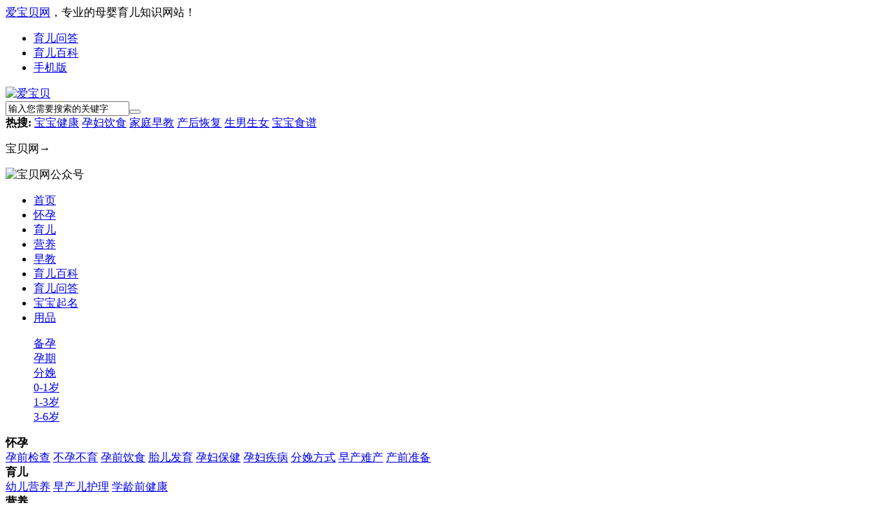

--- FILE ---
content_type: text/html
request_url: https://www.2baobei.com/zaojiao/37513.html
body_size: 9914
content:
<!DOCTYPE html PUBLIC "-//W3C//DTD XHTML 1.0 Transitional//EN" "http://www.w3.org/TR/xhtml1/DTD/xhtml1-transitional.dtd">
<html xmlns="http://www.w3.org/1999/xhtml">
<head>
<meta http-equiv="Content-Type" content="text/html; charset=utf-8" />
<meta http-equiv="Content-Language" content="zh-CN">
<meta http-equiv="X-UA-Compatible" content="IE=edge">
<title>螳臂当车的意思和故事-成语故事-爱宝贝网</title>
<meta name="keywords" content="螳臂当车的意思,螳臂当车,成语故事" />
<meta name="description" content="螳臂当车是一个汉语成语，最早出自《庄子人间世》。该成语指螳螂举起前肢企图阻挡车子前进，比喻做力量做不到的事情，必然失败；在句子中一般作谓语、宾语，含贬义。 1、螳臂当车的意" />
<meta http-equiv="Cache-Control" content="no-transform" />
<meta http-equiv="Cache-Control" content="no-siteapp" />
<meta name="mobile-agent" content="format=html5;url=https://m.2baobei.com/zaojiao/37513.html" />
<meta name="mobile-agent" content="format=xhtml;url=https://m.2baobei.com/zaojiao/37513.html" />
<meta name="applicable-device" content="pc">
<base href="https://www.2baobei.com/zaojiao/37513.html" />
<link rel="alternate" media="only screen and(max-width: 640px)" href="https://m.2baobei.com/zaojiao/37513.html" />
<link rel="canonical" href="https://m.2baobei.com/zaojiao/37513.html">
<link rel="stylesheet" type="text/css" href="/templets/default/style/article.css">
<script type="text/javascript" src="/templets/default/js/uaredirect.js" ></script>
<script type="text/javascript">uaredirect("https://m.2baobei.com/zaojiao/37513.html");</script>
</head>
<body>
<script type="text/javascript" src='/templets/default/js/baobei.pc.js'></script>
<div class="deantoptb">
	<div class="wp">
		<div class="deantoptbl">
			<a href="/">爱宝贝网</a>，专业的母婴育儿知识网站！
		</div>
	<div class="deandenglu">
		<div class="deanunlogin">
				<ul>
					<li><a href="/wenda/" target="_blank" class="deanzhuce">育儿问答</a></li>
					<li><a href="/baike/" class="deandlu">育儿百科</a></li>
					<li><a target="_blank" href="https://m.2baobei.com/" class="shouji">手机版</a></li>
					<div class="clear"></div>
				</ul>
				<div class="clear"></div>
			</div>
	</div>
	<div class="clear"></div>
	</div>
</div>

<div class="deanheader">
	<div class="deanw1180">
		<div class="deanlogo">
			<div class="deanlogo deanduang">
			<a href="/" title="爱宝贝"><img src="/templets/default/images/logo.png" alt="爱宝贝" border="0"></a>
			</div>
		</div>
	<div class="deansearch">
    <div class="search">
    <form name="searchform" id="searchform"  action="https://www.baidu.com/s" target="_blank">
    <input type="hidden" name="si" value="2baobei.com">
    <input type="hidden" name="ct" value="2097152">
    <input class="inp" type="text" name="wd" id="bdcsMain" value="输入您需要搜索的关键字" onfocus="if (value =='输入您需要搜索的关键字'){value =''}" onblur="if (value ==''){value='输入您需要搜索的关键字'}"><a href="javascript:document:searchform.submit();"><button class="search-btn"></button></a>
    </form>
    </div>
	<div class="clear"></div>
	<div id="scbar_hot">
		<strong>热搜: </strong>
		<a href="/yuer/01/yejk/" target="_blank" class="xi2" sc="1">宝宝健康</a>
		<a href="/huaiyun/huaiyun/yfys/" target="_blank" class="xi2" sc="1">孕妇饮食</a>
		<a href="/zaojiao/" target="_blank" class="xi2" sc="1">家庭早教</a>
		<a href="/huaiyun/chanhou/chhf/" target="_blank" class="xi2" sc="1">产后恢复</a>
		<a href="/huaiyun/beiyun/snsv/" target="_blank" class="xi2" sc="1">生男生女</a>
		<a href="/yingyang/bbsp/" target="_blank" class="xi2" sc="1">宝宝食谱</a>
	</div>
	</div>
	<div class="deanheadad">
		<p>宝贝网→</p>
		<div class="nexftcodebox">
			<img alt="宝贝网公众号" src="/templets/default/images/ftcode.jpg">
		</div>
	</div>
	<div class="clear"></div>
	</div>
</div>
<div class="clear"></div>
<div class="deannavbg" id="deanheader" style="">
	<div class="deanw1180">
		<div class="deannav">
			<ul>
				<li><a href="/" title="Portal">首页</a></li>
				
				<li><a href='/huaiyun/' title="怀孕">怀孕</a></li>
				
				<li><a href='/yuer/' title="育儿">育儿</a></li>
				
				<li><a href='/yingyang/' title="营养">营养</a></li>
				<li class='a'><a href='/zaojiao/' ><span>早教</span></a></li>
				<li><a href='/baike/' title="育儿百科">育儿百科</a></li>
				
				<li><a href='/wenda/' title="育儿问答">育儿问答</a></li>
				
				<li><a href='/qiming/' title="宝宝起名">宝宝起名</a></li>
				
				<li><a href='/yongpin/' title="用品">用品</a></li>
				
			</ul>
			<div class="deannavarrow"></div>
		</div>
		<div class="deannavright">
			<div class="deannavarrowr"></div>
				<dl>
					<dd class="deandd1"><a title="备孕" href="/huaiyun/beiyun/" target="_blank">备孕</a></dd>
					<dd class="deandd2"><a title="孕期" href="/huaiyun/huaiyun/" target="_blank">孕期</a><span></span></dd>
					<dd class="deandd3"><a title="分娩" href="/huaiyun/fenmian/" target="_blank">分娩</a></dd>
					<dd class="deandd4"><a title="0-1岁" href="/yuer/01/" target="_blank">0-1岁</a></dd>
					<dd class="deandd5"><a title="1-3岁" href="/yuer/13/" target="_blank">1-3岁</a></dd>
					<dd class="deandd6"><a title="3-6岁" href="/yuer/36/" target="_blank">3-6岁</a></dd>
					<div class="clear"></div>
				</dl>
		</div>
		<div class="clear"></div>
	</div>
</div>
	<div class="clear"></div>
	<script src="/templets/default/images/nv1.js" type="text/javascript"></script>
	<div class="clear"></div>
<div id="wp" class="wp">
<div class="deanej">
<div class="deanejdiv deanejdiv1">
        <div class="deanejicon"><i></i><b>怀孕</b><div class="clear"></div></div>
        <div class="clear"></div>
        <div class="deanejc">
		
			<a href="/huaiyun/beiyun/yqjc/" title="孕前检查" target="_blank">孕前检查</a>
			
			<a href="/huaiyun/beiyun/byby/" title="不孕不育" target="_blank">不孕不育</a>
			
			<a href="/huaiyun/beiyun/yqys/" title="孕前饮食" target="_blank">孕前饮食</a>
			
			<a href="/huaiyun/huaiyun/tefy/" title="胎儿发育" target="_blank">胎儿发育</a>
			
			<a href="/huaiyun/huaiyun/yfbj/" title="孕妇保健" target="_blank">孕妇保健</a>
			
			<a href="/huaiyun/huaiyun/yfjb/" title="孕妇疾病" target="_blank">孕妇疾病</a>
			
			<a href="/huaiyun/fenmian/fmfs/" title="分娩方式" target="_blank">分娩方式</a>
			
			<a href="/huaiyun/fenmian/zcnc/" title="早产难产" target="_blank">早产难产</a>
			
			<a href="/huaiyun/fenmian/cqzb/" title="产前准备" target="_blank">产前准备</a>
			
            <div class="clear"></div>
        </div>
        <div class="clear"></div>
    </div>
    <div class="deanejdiv deanejdiv2">
        <div class="deanejicon"><i></i><b>育儿</b><div class="clear"></div></div>
        <div class="clear"></div>
        <div class="deanejc">
		
			<a href="/yuer/13/yeyy/" title="幼儿营养" target="_blank">幼儿营养</a>
			
			<a href="/yuer/xsr/zaochan/" title="早产儿护理" target="_blank">早产儿护理</a>
			
			<a href="/yuer/36/xlqjk/" title="学龄前健康" target="_blank">学龄前健康</a>
			
            <div class="clear"></div>
        </div>
        <div class="clear"></div>
    </div>
    <div class="deanejdiv deanejdiv3">
        <div class="deanejicon"><i></i><b>营养</b><div class="clear"></div></div>
        <div class="clear"></div>
        <div class="deanejc">
		
			<a href="/yingyang/mszx/spaq/" title="食品安全" target="_blank">食品安全</a>
			
			<a href="/yingyang/mszx/gdxc/" title="各地小吃" target="_blank">各地小吃</a>
			
			<a href="/yingyang/mszx/spzx/" title="食品资讯" target="_blank">食品资讯</a>
			
			<a href="/yingyang/mmsp/yunqi/" title="孕期饮食" target="_blank">孕期饮食</a>
			
			<a href="/yingyang/mmsp/buruqi/" title="哺乳期饮食" target="_blank">哺乳期饮食</a>
			
			<a href="/huaiyun/beiyun/yqys/" title="孕前饮食" target="_blank">孕前饮食</a>
			
			<a href="/yingyang/bbsp/youer/" title="幼儿食谱" target="_blank">幼儿食谱</a>
			
			<a href="/yingyang/bbsp/ertong/" title="儿童食谱" target="_blank">儿童食谱</a>
			
			<a href="/yingyang/bbsp/yinger/" title="婴儿食谱" target="_blank">婴儿食谱</a>
			
            <div class="clear"></div>
        </div>
        <div class="clear"></div>
    </div>
    <div class="deanejdiv deanejdiv4">
        <div class="deanejicon"><i></i><b>早教</b><div class="clear"></div></div>
        <div class="clear"></div>
        <div class="deanejc">
		
			<a href="/zaojiao/xwxl/xgxl/" title="性格心理" target="_blank">性格心理</a>
			
			<a href="/zaojiao/xwxl/xjy/" title="性教育" target="_blank">性教育</a>
			
			<a href="/zaojiao/xwxl/xwxg/" title="行为习惯" target="_blank">行为习惯</a>
			
			<a href="/zaojiao/jyzx/jrdq/" title="节日大全" target="_blank">节日大全</a>
			
			<a href="/zaojiao/jyzx/kxyl/" title="开心娱乐" target="_blank">开心娱乐</a>
			
			<a href="/zaojiao/jyzx/jyrd/" title="教育热点" target="_blank">教育热点</a>
			
			<a href="/huaiyun/huaiyun/tjcs" title="胎教常识" target="_blank">胎教常识</a>
			
			<a href="/zaojiao/taijiao/tjgs/" title="胎教故事" target="_blank">胎教故事</a>
			
			<a href="/zaojiao/taijiao/tjyy/" title="胎教音乐" target="_blank">胎教音乐</a>
			
            <div class="clear"></div>
        </div>
        <div class="clear"></div>
    </div>
    <div class="deanejdiv deanejdiv5">
        <div class="deanejicon"><i></i><b>宝宝起名</b><div class="clear"></div></div>
        <div class="clear"></div>
        <div class="deanejc">
			
			<a href="/qiming/gxqm/" title="国学起名" target="_blank">国学起名</a>
			
			<a href="/qiming/nvhai/" title="女孩起名" target="_blank">女孩起名</a>
			
			<a href="/qiming/nhqm/" title="男孩起名" target="_blank">男孩起名</a>
			
			<a href="/qiming/bbqm/" title="宝宝起名" target="_blank">宝宝起名</a>
			
			<a href="/qiming/xhqm/" title="小孩起名" target="_blank">小孩起名</a>
			
			<a href="/qiming/qmdq/" title="起名大全" target="_blank">起名大全</a>
			
			<a href="/qiming/scbz/" title="生辰八字" target="_blank">生辰八字</a>
			
			<a href="/qiming/yeqm/" title="婴儿起名" target="_blank">婴儿起名</a>
			
			<a href="/qiming/yjqm/" title="易经起名" target="_blank">易经起名</a>
			
            <div class="clear"></div>
        </div>
        <div class="clear"></div>
    </div>
</div>
</div>
<div class="clear"></div>
<!--头部结束-->
	<div id="pt" class="bm cl">
		<div class="w1180">
			<div class="z">
				您的位置：<a href='https://www.2baobei.com/' class='swiper-slide'>首页</a> > <a href='/zaojiao/' class='swiper-slide'>早教</a> > <a href='/zaojiao/hbgs/' class='swiper-slide'>绘本故事</a> > <a href='/zaojiao/hbgs/cygs/' class='swiper-slide'>成语故事</a> > 螳臂当车的意思和故事
			</div>
		</div>
	</div>
<div id="ct" class="ct2 wp cl nex_zxbox">
	<div class="mn">
	<div class="detail-main-l">
	<!--详情List-->
		<div class="detail-list">
			<div class="news-title">
				<h1>螳臂当车的意思和故事</h1>
				<div class="news-writer"><span>2022-11-10 21:00</span><span><a href="/zaojiao/hbgs/cygs/" title="成语故事">成语故事</a></span></div>
			</div>
			<div class="clearfix">
				<div class="artLabel">
					<span class="artLabel-title">关键字： <a href='/zt/cygs11231.html' target=_blank><b>成语故事</b></a>  <a href='/zt/tbdc69101.html' target=_blank><b>螳臂当车</b></a>  <a href='/zt/tbdcdys69111.html' target=_blank><b>螳臂当车的意思</b></a> </span>
				</div>
			</div>
			<div class="news-jj">
				<div class="news-jj-main">螳臂当车是一个汉语成语，最早出自《庄子人间世》。该成语指螳螂举起前肢企图阻挡车子前进，比喻做力量做不到的事情，必然失败；在句子中一般作谓语、宾语，含贬义。 1、螳臂当车的意…</div>
				<span class="newsKh qute-l"></span>
				<span class="newsKh qute-r"></span>
			</div>
		</div>
                    <!--广告-->
                    <div class="adv927_103" style="margin-bottom:15px">
                        <center>
						<script type='text/javascript'>baobei('nrtop');</script>
                        </center>
                    </div>
                    <!--内容板块-->
	<div class="detail-area baike-detail">
		<div class="detail-box">
			<p>
	螳臂当车是一个汉语成语，最早出自《庄子&middot;人间世》。该成语指螳螂举起前肢企图阻挡车子前进，比喻做力量做不到的事情，必然失败；在句子中一般作谓语、宾语，含贬义。</p>
<p style="text-align: center;">
	<img alt="螳臂当车的意思和故事" src="/uploads/allimg/221110/1-221110210403.jpg" /></p>
<p>
	<span style="color:#b22222;"><strong>1、螳臂当车的意思</strong></span></p>
<p>
	指螳螂举起前肢企图阻挡车子前进，比喻做力量做不到的事情，必然失败。</p>
<p>
	<strong>近义词：</strong>蚍蜉撼树、自不量力</p>
<p>
	<strong>反义词：</strong>量力而行</p>
<p>
	<span style="color:#b22222;"><strong>2、螳臂当车的故事</strong></span></p>
<p>
	春秋时期，齐后庄公是一位非常有作为的君主，齐后庄公在位期间，任人唯贤，人才济济。</p>
<p>
	有一次，齐后庄公乘坐马车去打猎。马车正在前行， 走着走着发现道路上有只小虫子向车轮扑来，只见它气冲冲地舞动着两只前腿，好像在挥动着两把大刀，阻挡车轮前进。齐后庄公看见这么小的虫子，竟敢向比它身子大好多倍的车轮搏斗。他马上命令车夫把车停住。便问道：&quot;这是只什么虫子，有这么大的胆量？&quot;</p>
<p>
	车夫回答说：&quot;这是一只螳螂，这种小虫子只知道向前冲， 不知道往后退。它根本不衡量自己到底有多大的力量。你看，车辆距离很近了，马上就被辗着了，可是它仍站立不动，不让车辆前进。它往往轻视对手，真是不知量力。&quot;齐庄公仔细地盯着螳螂看，高兴地笑着说：&quot;如果它是人的话，肯定是一位天下勇士，我们别伤害它吧。&quot;</p>
<p>
	赶车的急忙拉转马头，让车绕过了螳螂。这件事传了开来，天下的勇士听说齐后庄公对一只勇敢的螳螂尚且这样爱惜，都纷纷来投奔齐后庄公，齐国变得越来越强大。</p>
<p>
	<strong>后来人们用&ldquo;螳臂当车&rdquo;， 比喻不自量力，硬去做超越可能的事，只能使自己粉身碎骨，必然失败。</strong></p>
<p>
	<span style="color:#b22222;"><strong>3、螳臂当车造句</strong></span></p>
<p>
	那些企图阻止中华崛起的国家，无疑是螳臂当车。注定是要以失败而告终。中华文明绵延几千年，不是几个不自量力的人能够阻挡的。</p>

		</div>
		<div class="dede_pages">
		   <ul class="pagelist">
			
		   </ul>
		 </div>
		<div class="context">
			<ul>
				 <li><a href='/zaojiao/37497.html'><i></i>上一篇</a> </li>
				 <li style="float:right;"><a href='/zaojiao/37525.html'>下一篇<i></i></a> </li>
			</ul>
		</div>
	</div>
<!--广告-->
<div class="adv927_103"> <!-- 广告位：资讯详情Bannber -->
<center>
<script type='text/javascript'>baobei('nrbottom');</script>
</center>
</div>
<!--相关文章推荐-->
                    <div class="detail-xgtj">
                        <div class="channel-nav">
                            <h2>相关文章</h2>
                            <a href="/zaojiao/hbgs/cygs/" target="_blank" class="more">更多&gt;</a>
                        </div>
                        <ul class="meishi-pic">
						<li>
							<a href="/zaojiao/42360.html" target="_blank">
							<img src="/uploads/allimg/231121/1-231121221416-lp.jpg" alt="得其所哉的意思和故事">
							<span class="info-m">得其所哉的意思和故事</span>
							<b class="bg"></b>
							</a>
							</li>
<li>
							<a href="/zaojiao/42340.html" target="_blank">
							<img src="/uploads/allimg/231120/1-231120204I8-lp.jpg" alt="瘦羊博士的意思和故事">
							<span class="info-m">瘦羊博士的意思和故事</span>
							<b class="bg"></b>
							</a>
							</li>
<li>
							<a href="/zaojiao/42289.html" target="_blank">
							<img src="/uploads/allimg/231117/1-23111H04027-lp.jpg" alt="嗟来之食的故事">
							<span class="info-m">嗟来之食的故事</span>
							<b class="bg"></b>
							</a>
							</li>
<li>
							<a href="/zaojiao/42030.html" target="_blank">
							<img src="/uploads/allimg/231030/1-231030204156-lp.jpg" alt="成语故事手抄报图片简单又漂亮（精选8张）">
							<span class="info-m">成语故事手抄报图片简单又漂亮（精选8张）</span>
							<b class="bg"></b>
							</a>
							</li>
<li>
							<a href="/zaojiao/41843.html" target="_blank">
							<img src="/uploads/allimg/231018/1-23101R14539-lp.jpg" alt="关于读书的成语故事">
							<span class="info-m">关于读书的成语故事</span>
							<b class="bg"></b>
							</a>
							</li>
<li>
							<a href="/zaojiao/40636.html" target="_blank">
							<img src="/uploads/allimg/230802/1-230P2205501-lp.jpg" alt="幼儿园幼小衔接美术教案：成语故事（画蛇添足">
							<span class="info-m">幼儿园幼小衔接美术教案：成语故事（画蛇添足</span>
							<b class="bg"></b>
							</a>
							</li>

						</ul>
					</div>
                </div>
	</div>
<div id="siderfix" class="sd pph">
<div id="northsider">
<!--关注我们-->
        <div class="nex_side_bxs">
        	<div class="nex_guanzhu">
<script type='text/javascript'>baobei('righttop');</script>
            </div>
        </div>
        <!--下级分类-->	
		<div class="nex_side_boxs">
        	<div class="nex_side_bx_top">栏目分类</div>
            <div class="nex_nextnav listfl">
                <ul>
				
					<li><a href="/zaojiao/hbgs/hbgs/" title="绘本故事">绘本故事</a></li>
				
					<li><a href="/zaojiao/taijiao/tjgs/" title="胎教故事">胎教故事</a></li>
				
					<li><a href="/zaojiao/hbgs/thgs/" title="童话故事">童话故事</a></li>
				
					<li><a href="/zaojiao/hbgs/yygs/" title="寓言故事">寓言故事</a></li>
				
					<li><a href="/zaojiao/hbgs/sqgs/" title="睡前故事">睡前故事</a></li>
				<li><a href='/zaojiao/hbgs/cygs/' title='成语故事' class='thisclass'>成语故事</a></li>
					<li><a href="/zaojiao/hbgs/etsj/" title="儿童书籍">儿童书籍</a></li>
				
					<div class="clear"></div>
                </ul>
            </div>
        </div>
                <!--推荐资讯-->
        <div class="nex_side_boxs">
        	<div class="nex_side_bx_top">推荐内容</div>
        	<div class="nex_tuijian">
            	<div class="nex_focusBox">
					
					<div class="tempWrap" style="overflow:hidden; position:relative; width:300px">
					<ul class="pic" style="width: 1500px; left: -566.667px; position: relative; overflow: hidden; padding: 0px; margin: 0px;">
					<li style="float: left; width: 300px;">
							<a href="/zaojiao/30554.html" title="刻舟求剑的意思和故事" target="_blank">
							<img alt="刻舟求剑的意思和故事" src="/uploads/allimg/211231/1-211231110S4-lp.jpg" width="300" height="180">
							<h5>刻舟求剑的意思和故事</h5>
							</a>
						</li>
<li style="float: left; width: 300px;">
							<a href="/zaojiao/734.html" title="望梅止渴的故事及意思_望梅止渴的主人公是谁" target="_blank">
							<img alt="望梅止渴的故事及意思_望梅止渴的主人公是谁" src="/uploads/allimg/180727/1-1PHH35527-lp.jpg" width="300" height="180">
							<h5>望梅止渴的故事及意思_望梅止渴的主人公是谁</h5>
							</a>
						</li>
<li style="float: left; width: 300px;">
							<a href="/zaojiao/733.html" title="守株待兔的故事_守株待兔的意思和道理寓意" target="_blank">
							<img alt="守株待兔的故事_守株待兔的意思和道理寓意" src="/uploads/allimg/180727/1-1PHH34940-53-lp.jpg" width="300" height="180">
							<h5>守株待兔的故事_守株待兔的意思和道理寓意</h5>
							</a>
						</li>
<li style="float: left; width: 300px;">
							<a href="/zaojiao/588.html" title="雪中送炭的故事_雪中送炭的意思" target="_blank">
							<img alt="雪中送炭的故事_雪中送炭的意思" src="/uploads/allimg/180715/1-1PG5232035-lp.jpg" width="300" height="180">
							<h5>雪中送炭的故事_雪中送炭的意思</h5>
							</a>
						</li>
<li style="float: left; width: 300px;">
							<a href="/zaojiao/538.html" title="程门立雪的故事典故_程门立雪的意思、主人公是" target="_blank">
							<img alt="程门立雪的故事典故_程门立雪的意思、主人公是" src="/uploads/allimg/180710/1-1PG0235949-lp.jpg" width="300" height="180">
							<h5>程门立雪的故事典故_程门立雪的意思、主人公是</h5>
							</a>
						</li>

					</ul>
					</div>
                    <ul class="hd">
                        <li class=""></li>
                        <li class=""></li>
                        <li class="on"></li>
                        <li class=""></li>
                        <li class=""></li>
                    </ul>
                </div>
            </div>
        </div>
        <!--阅读排行-->
        <div class="nex_side_boxs">
        	<div class="nex_side_bx_top">阅读排行</div>
            <div class="nex_readings">
            	<ul>
				<li>
							<em class='nex_numco1'
							
							>1</em>
                            <span><a href="/zaojiao/hbgs/yygs/" target="_blank">[寓言故事]</a><a class="tit" href="/zaojiao/8344.html" title="郑人买履的故事 意思和道理寓意" target="_blank">郑人买履的故事 意思和道理寓意</a></span>
                            <div class="clear"></div>
                    </li>
<li>
							<em 
							class='nex_numco1'
							>2</em>
                            <span><a href="/zaojiao/hbgs/cygs/" target="_blank">[成语故事]</a><a class="tit" href="/zaojiao/6332.html" title="杯弓蛇影的故事和意思 寓意道理" target="_blank">杯弓蛇影的故事和意思 寓意道理</a></span>
                            <div class="clear"></div>
                    </li>
<li>
							<em 
							
							class='nex_numco1'>3</em>
                            <span><a href="/zaojiao/hbgs/cygs/" target="_blank">[成语故事]</a><a class="tit" href="/zaojiao/10794.html" title="囊萤夜读的意思和故事" target="_blank">囊萤夜读的意思和故事</a></span>
                            <div class="clear"></div>
                    </li>
<li>
							<em 
							
							>4</em>
                            <span><a href="/zaojiao/hbgs/cygs/" target="_blank">[成语故事]</a><a class="tit" href="/zaojiao/8216.html" title="南辕北辙的故事和意思 告诉我们什么道理" target="_blank">南辕北辙的故事和意思 告诉我们什么道理</a></span>
                            <div class="clear"></div>
                    </li>
<li>
							<em 
							
							>5</em>
                            <span><a href="/zaojiao/hbgs/yygs/" target="_blank">[寓言故事]</a><a class="tit" href="/zaojiao/7788.html" title="囫囵吞枣的故事和寓意 中国古代寓言故事" target="_blank">囫囵吞枣的故事和寓意 中国古代寓言故事</a></span>
                            <div class="clear"></div>
                    </li>
<li>
							<em 
							
							>6</em>
                            <span><a href="/zaojiao/hbgs/cygs/" target="_blank">[成语故事]</a><a class="tit" href="/zaojiao/6488.html" title="狼心狗肺的由来故事 狼心狗肺的意思" target="_blank">狼心狗肺的由来故事 狼心狗肺的意思</a></span>
                            <div class="clear"></div>
                    </li>
<li>
							<em 
							
							>7</em>
                            <span><a href="/zaojiao/hbgs/cygs/" target="_blank">[成语故事]</a><a class="tit" href="/zaojiao/733.html" title="守株待兔的故事_守株待兔的意思和道理寓意" target="_blank">守株待兔的故事_守株待兔的意思和道理寓意</a></span>
                            <div class="clear"></div>
                    </li>
<li>
							<em 
							
							>8</em>
                            <span><a href="/zaojiao/hbgs/yygs/" target="_blank">[寓言故事]</a><a class="tit" href="/zaojiao/1530.html" title="自相矛盾的故事和寓意 自相矛盾的意思" target="_blank">自相矛盾的故事和寓意 自相矛盾的意思</a></span>
                            <div class="clear"></div>
                    </li>

                </ul>
            </div>
        </div>
        <!--育儿专题-->
        <div class="nex_side_boxs">
        	<div class="nex_side_bx_top">头条内容</div>
            <div class="nex_selcases">
            	<ul>
				<li class="ons">
                    	<div class="nex_sdfdgf">
                            <div class="nex_selout">
                            	<i></i>
                                <a href="/zaojiao/733.html" target="_blank"><img alt="守株待兔的故事_守株待兔的意思和道理寓意" src="/uploads/allimg/180727/1-1PHH34940-53-lp.jpg" width="300" height="180"><p>守株待兔的故事讲的是有个农夫因为无意间捡到一只兔子，便起了好逸恶劳的心。天天待在捡兔子的树下等着下一只兔子自动</p></a>
                            </div>
                            <div class="nex_selins">
                                <a href="/zaojiao/hbgs/cygs/" target="_blank"><em>[成语故事]</em></a><a href="/zaojiao/733.html" title="守株待兔的故事_守株待兔的意思和道理寓意" target="_blank">守株待兔的故事_守株待兔的意思和道理寓意</a>
                            </div>
                        </div>
                    </li>

				<li class="">
                    	<div class="nex_sdfdgf">
                            <div class="nex_selout">
                            	<i></i>
                                <a href="/zaojiao/442.html" target="_blank"><img alt="兔死狐悲的故事_兔死狐悲的意思" src="/uploads/allimg/180701/1-1PF1235F4-lp.jpg" width="300" height="180"><p>兔死狐悲的故事_兔死狐悲的意思：从前兔子和狐狸有一个共同的敌人就是猎人。有一天猎人把兔子射死了，狐狸看到兔子惨</p></a>
                            </div>
                            <div class="nex_selins">
                                <a href="/zaojiao/hbgs/cygs/" target="_blank"><em>[成语故事]</em></a><a href="/zaojiao/442.html" title="兔死狐悲的故事_兔死狐悲的意思" target="_blank">兔死狐悲的故事_兔死狐悲的意思</a>
                            </div>
                        </div>
                    </li>
<li class="">
                    	<div class="nex_sdfdgf">
                            <div class="nex_selout">
                            	<i></i>
                                <a href="/zaojiao/364.html" target="_blank"><img alt="纸上谈兵的故事典故" src="/uploads/allimg/180625/1-1P625225A6-lp.jpg" width="300" height="180"><p>纸上谈兵的故事典故主要为你讲述的是赵国的一名大将叫赵括读了不少书，每次都能夸夸其谈，连父亲也自叹不如经常夸奖自</p></a>
                            </div>
                            <div class="nex_selins">
                                <a href="/zaojiao/hbgs/cygs/" target="_blank"><em>[成语故事]</em></a><a href="/zaojiao/364.html" title="纸上谈兵的故事典故" target="_blank">纸上谈兵的故事典故</a>
                            </div>
                        </div>
                    </li>
<li class="">
                    	<div class="nex_sdfdgf">
                            <div class="nex_selout">
                            	<i></i>
                                <a href="/zaojiao/190.html" target="_blank"><img alt="刻舟求剑是什么意思？刻舟求剑的成语故事" src="/uploads/allimg/180609/1-1P6092246003F-lp.jpg" width="300" height="180"><p>刻舟求剑，是一个寓言故事演化而成的成语。出自《吕氏春秋察今篇》:楚人有涉江者，其剑自舟中坠于水，遽契其舟曰:是吾</p></a>
                            </div>
                            <div class="nex_selins">
                                <a href="/zaojiao/hbgs/cygs/" target="_blank"><em>[成语故事]</em></a><a href="/zaojiao/190.html" title="刻舟求剑是什么意思？刻舟求剑的成语故事" target="_blank">刻舟求剑是什么意思？刻舟求剑的成语故事</a>
                            </div>
                        </div>
                    </li>

                </ul>
            </div>
        </div>
        <!--ad-->
			<div class="nex_side_boxs">
				<div class="nex_portal_ads">
					<script type='text/javascript'>baobei('rightbottom');</script>
				</div>
			</div>
		</div>
	</div>
</div>
<script type="text/javascript" src='/templets/default/js/jquery-1.8.3.min.js'></script>
<script type="text/javascript" src='/templets/default/js/jquery.SuperSlide.2.1.1.js'></script>
<script src="/templets/default/js/lyz.delayLoading.min.js" type="text/javascript"></script>
<script type="text/javascript">
    $(function () {
        $("img").delayLoading({
            defaultImg: "/templets/default/images/loading.jpg",           // 预加载前显示的图片
            errorImg: "",                        // 读取图片错误时替换图片(默认：与defaultImg一样)
            imgSrcAttr: "src",                  // 读取图片的src
            setImg: "originalSrc",              //记录图片路径的属性(默认：originalSrc，把页面img的src属性值传给originalSrc属性)
            beforehand: 0,                       // 预先提前多少像素加载图片(默认：0)
            event: "scroll",                     // 触发加载图片事件(默认：scroll)
            duration: "normal",                  // 三种预定淡出(入)速度之一的字符串("slow", "normal", or "fast")或表示动画时长的毫秒数值(如：1000),默认:"normal"
            container: window,                   // 对象加载的位置容器(默认：window)
            success: function (imgObj) { },      // 加载图片成功后的回调函数(默认：不执行任何操作)
            error: function (imgObj) { }         // 加载图片失败后的回调函数(默认：不执行任何操作)
        });
    });
</script>
<script type="text/javascript">
jQuery(".nex_selcases ul li").each(function(s){
jQuery(this).hover(function(){
jQuery(this).addClass("ons").siblings().removeClass("ons");
})
})
</script>
<script type="text/javascript">
jQuery(".nex_focusBox").slide({ mainCell:".pic",effect:"left", autoPlay:true, delayTime:300});
</script>
<script type="text/javascript">
jQuery(function(){
        jQuery(window).scroll(barScroll);
    });

    function barScroll(){
        if (undefined == window.fixed_height){
            fixed_height = jQuery("#siderfix").offset().top + jQuery("#siderfix").height();
        }
        var page_height = jQuery(window).height();
        var max_height = jQuery(".nexfooter").offset().top;
        var scroll_height = jQuery(window).scrollTop();
        if (fixed_height + 50 >= max_height){
            return false;
        }

        if (scroll_height > fixed_height-page_height) {
            var bottom = 10;
            if (scroll_height + 10 > max_height - page_height){
                bottom += scroll_height - (max_height - page_height);
            }
            jQuery("#northsider").css("position", "fixed");

            jQuery("#northsider").css("bottom", bottom+"px");
            jQuery("#northsider").css("width", "300px");
        }
        else {
            jQuery("#northsider").css("position", "relative");
            jQuery("#northsider").css("bottom", "0px");
        }
    } 
</script>
<script>
(function(){
    var bp = document.createElement('script');
    var curProtocol = window.location.protocol.split(':')[0];
    if (curProtocol === 'https') {
        bp.src = 'https://zz.bdstatic.com/linksubmit/push.js';
    }
    else {
        bp.src = 'http://push.zhanzhang.baidu.com/push.js';
    }
    var s = document.getElementsByTagName("script")[0];
    s.parentNode.insertBefore(bp, s);
})();
</script>
<script>
var _hmt = _hmt || [];
(function() {
  var hm = document.createElement("script");
  hm.src = "https://hm.baidu.com/hm.js?e5f2b449170c26e21a74de30abb6f7f9";
  var s = document.getElementsByTagName("script")[0]; 
  s.parentNode.insertBefore(hm, s);
})();
</script>
<script type="text/javascript">
document.onkeydown = function (e) {
var theEvent = window.event || e;
var code = theEvent.keyCode || theEvent.which;
if (code == 13) {
$("#btnPost").click();
}
}
</script>
<div class="clear"></div>
<div class="nexfooter">
    	<div class="nexfttop">
        	<div class="w1180">
            	<div class="nexfttop_left">
                	<div class="nexftlogo"><img alt="爱宝贝" src="/templets/default/images/ftlogo.png"></div>
                    
                </div>
                <div class="nexfttop_mid">
                	<ul>
                    	<li>
                        	<h5><a href="/huaiyun/" target="_blank">怀孕知识</a></h5>
                            <p><a href="/huaiyun/beiyun/" target="_blank">备孕</a></p>
                            <p><a href="/huaiyun/huaiyun/" target="_blank">怀孕</a></p>
                            <p><a href="/huaiyun/fenmian/" target="_blank">分娩</a></p>
                            <p><a href="/huaiyun/chanhou/" target="_blank">产后</a></p>
                        </li>
                        <li>
                        	<h5><a href="/yuer/" target="_blank">育儿知识</a></h5>
                            <p><a href="/yuer/xsr/" target="_blank">新生儿</a></p>
                            <p><a href="/yuer/01/" target="_blank">0-1岁</a></p>
                            <p><a href="/yuer/13/" target="_blank">1-3岁</a></p>
                            <p><a href="/yuer/36/" target="_blank">3-6岁</a></p>
                        </li>
                        <li>
                        	<h5><a href="/zaojiao/" target="_blank">早教知识</a></h5>
                            <p><a href="/zaojiao/taijiao/" target="_blank">胎教</a></p>
                            <p><a href="/zaojiao/hbgs/" target="_blank">绘本故事</a></p>
                            <p><a href="/zaojiao/zlfz/" target="_blank">智力发展</a></p>
                            <p><a href="/zaojiao/xqjy/" target="_blank">学前教育</a></p>
                        </li>
                        <div class="clear"></div>
                    </ul>
                </div>
                <div class="nexftcontect">
                	<div class="nexftcontect_top">爱宝贝网QQ交流群</div>
                    <h4>782149782</h4>
                    <h5>欢迎各位妈妈加入交流！</h5>
					<p>宝宝的世界，等着我们去探索！</p>
                </div>
                <div class="nexftcoders">
                	<ul>
                    	<li>
                        	<p>官方微信→</p>
                            <div class="nexftcodebox">
                                <img alt="宝贝网官方微信→" src="/templets/default/images/ftcode.jpg">
                            </div>
                        </li>
                        <li>
                        	<p>手机触屏版→</p>
                            <div class="nexftcodebox">
                                <img alt="宝贝网手机触屏版" src="/templets/default/images/ftcode1.jpg">
                            </div>
                        </li>
                        
                        <div class="clear"></div>
                    </ul>
                </div>
                <div class="clear"></div>
            </div>	
        </div>
        <div class="nexftbottom">
        	<div class="w1180">
            	<div class="nexftboml">
                	<p>Powered by <a href="/" target="_blank">爱宝贝网</a> © 2018-2023 <a href="/" target="_blank">www.2baobei.com</a>版权所有，专业的母婴育儿知识网站！</p>
                </div>
                <div class="clear"></div>
                
            </div>
        </div>
    </div>
<!-- 代码 开始 -->
<script type="text/javascript" src="/templets/default/js/backtop.js"></script>
<!-- 代码 结束 -->
</body>
</html>